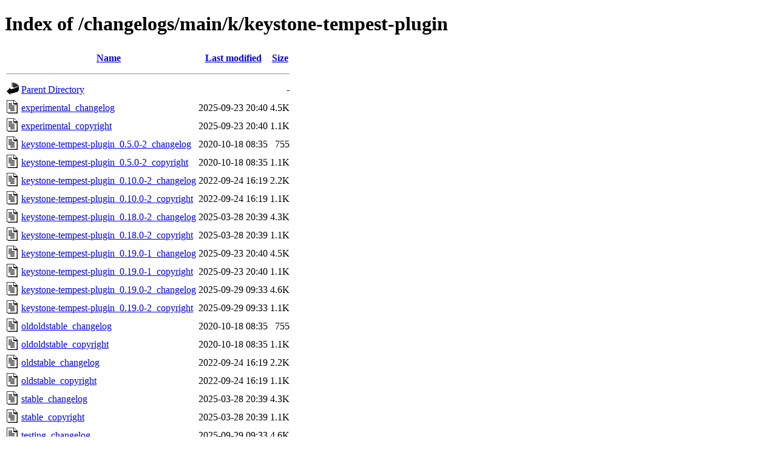

--- FILE ---
content_type: text/html;charset=UTF-8
request_url: http://metadata.ftp-master.debian.org/changelogs/main/k/keystone-tempest-plugin/
body_size: 787
content:
<!DOCTYPE HTML PUBLIC "-//W3C//DTD HTML 4.01//EN" "http://www.w3.org/TR/html4/strict.dtd">
<html>
 <head>
  <title>Index of /changelogs/main/k/keystone-tempest-plugin</title>
 </head>
 <body>
<h1>Index of /changelogs/main/k/keystone-tempest-plugin</h1>
  <table>
   <tr><th valign="top"><img src="/icons/blank.gif" alt="[ICO]"></th><th><a href="?C=N;O=D">Name</a></th><th><a href="?C=M;O=A">Last modified</a></th><th><a href="?C=S;O=A">Size</a></th></tr>
   <tr><th colspan="4"><hr></th></tr>
<tr><td valign="top"><img src="/icons/back.gif" alt="[PARENTDIR]"></td><td><a href="/changelogs/main/k/">Parent Directory</a></td><td>&nbsp;</td><td align="right">  - </td></tr>
<tr><td valign="top"><img src="/icons/text.gif" alt="[TXT]"></td><td><a href="experimental_changelog">experimental_changelog</a></td><td align="right">2025-09-23 20:40  </td><td align="right">4.5K</td></tr>
<tr><td valign="top"><img src="/icons/text.gif" alt="[TXT]"></td><td><a href="experimental_copyright">experimental_copyright</a></td><td align="right">2025-09-23 20:40  </td><td align="right">1.1K</td></tr>
<tr><td valign="top"><img src="/icons/text.gif" alt="[TXT]"></td><td><a href="keystone-tempest-plugin_0.5.0-2_changelog">keystone-tempest-plugin_0.5.0-2_changelog</a></td><td align="right">2020-10-18 08:35  </td><td align="right">755 </td></tr>
<tr><td valign="top"><img src="/icons/text.gif" alt="[TXT]"></td><td><a href="keystone-tempest-plugin_0.5.0-2_copyright">keystone-tempest-plugin_0.5.0-2_copyright</a></td><td align="right">2020-10-18 08:35  </td><td align="right">1.1K</td></tr>
<tr><td valign="top"><img src="/icons/text.gif" alt="[TXT]"></td><td><a href="keystone-tempest-plugin_0.10.0-2_changelog">keystone-tempest-plugin_0.10.0-2_changelog</a></td><td align="right">2022-09-24 16:19  </td><td align="right">2.2K</td></tr>
<tr><td valign="top"><img src="/icons/text.gif" alt="[TXT]"></td><td><a href="keystone-tempest-plugin_0.10.0-2_copyright">keystone-tempest-plugin_0.10.0-2_copyright</a></td><td align="right">2022-09-24 16:19  </td><td align="right">1.1K</td></tr>
<tr><td valign="top"><img src="/icons/text.gif" alt="[TXT]"></td><td><a href="keystone-tempest-plugin_0.18.0-2_changelog">keystone-tempest-plugin_0.18.0-2_changelog</a></td><td align="right">2025-03-28 20:39  </td><td align="right">4.3K</td></tr>
<tr><td valign="top"><img src="/icons/text.gif" alt="[TXT]"></td><td><a href="keystone-tempest-plugin_0.18.0-2_copyright">keystone-tempest-plugin_0.18.0-2_copyright</a></td><td align="right">2025-03-28 20:39  </td><td align="right">1.1K</td></tr>
<tr><td valign="top"><img src="/icons/text.gif" alt="[TXT]"></td><td><a href="keystone-tempest-plugin_0.19.0-1_changelog">keystone-tempest-plugin_0.19.0-1_changelog</a></td><td align="right">2025-09-23 20:40  </td><td align="right">4.5K</td></tr>
<tr><td valign="top"><img src="/icons/text.gif" alt="[TXT]"></td><td><a href="keystone-tempest-plugin_0.19.0-1_copyright">keystone-tempest-plugin_0.19.0-1_copyright</a></td><td align="right">2025-09-23 20:40  </td><td align="right">1.1K</td></tr>
<tr><td valign="top"><img src="/icons/text.gif" alt="[TXT]"></td><td><a href="keystone-tempest-plugin_0.19.0-2_changelog">keystone-tempest-plugin_0.19.0-2_changelog</a></td><td align="right">2025-09-29 09:33  </td><td align="right">4.6K</td></tr>
<tr><td valign="top"><img src="/icons/text.gif" alt="[TXT]"></td><td><a href="keystone-tempest-plugin_0.19.0-2_copyright">keystone-tempest-plugin_0.19.0-2_copyright</a></td><td align="right">2025-09-29 09:33  </td><td align="right">1.1K</td></tr>
<tr><td valign="top"><img src="/icons/text.gif" alt="[TXT]"></td><td><a href="oldoldstable_changelog">oldoldstable_changelog</a></td><td align="right">2020-10-18 08:35  </td><td align="right">755 </td></tr>
<tr><td valign="top"><img src="/icons/text.gif" alt="[TXT]"></td><td><a href="oldoldstable_copyright">oldoldstable_copyright</a></td><td align="right">2020-10-18 08:35  </td><td align="right">1.1K</td></tr>
<tr><td valign="top"><img src="/icons/text.gif" alt="[TXT]"></td><td><a href="oldstable_changelog">oldstable_changelog</a></td><td align="right">2022-09-24 16:19  </td><td align="right">2.2K</td></tr>
<tr><td valign="top"><img src="/icons/text.gif" alt="[TXT]"></td><td><a href="oldstable_copyright">oldstable_copyright</a></td><td align="right">2022-09-24 16:19  </td><td align="right">1.1K</td></tr>
<tr><td valign="top"><img src="/icons/text.gif" alt="[TXT]"></td><td><a href="stable_changelog">stable_changelog</a></td><td align="right">2025-03-28 20:39  </td><td align="right">4.3K</td></tr>
<tr><td valign="top"><img src="/icons/text.gif" alt="[TXT]"></td><td><a href="stable_copyright">stable_copyright</a></td><td align="right">2025-03-28 20:39  </td><td align="right">1.1K</td></tr>
<tr><td valign="top"><img src="/icons/text.gif" alt="[TXT]"></td><td><a href="testing_changelog">testing_changelog</a></td><td align="right">2025-09-29 09:33  </td><td align="right">4.6K</td></tr>
<tr><td valign="top"><img src="/icons/text.gif" alt="[TXT]"></td><td><a href="testing_copyright">testing_copyright</a></td><td align="right">2025-09-29 09:33  </td><td align="right">1.1K</td></tr>
<tr><td valign="top"><img src="/icons/text.gif" alt="[TXT]"></td><td><a href="unstable_changelog">unstable_changelog</a></td><td align="right">2025-09-29 09:33  </td><td align="right">4.6K</td></tr>
<tr><td valign="top"><img src="/icons/text.gif" alt="[TXT]"></td><td><a href="unstable_copyright">unstable_copyright</a></td><td align="right">2025-09-29 09:33  </td><td align="right">1.1K</td></tr>
   <tr><th colspan="4"><hr></th></tr>
</table>
<address>Apache Server at metadata.ftp-master.debian.org Port 443</address>
</body></html>
